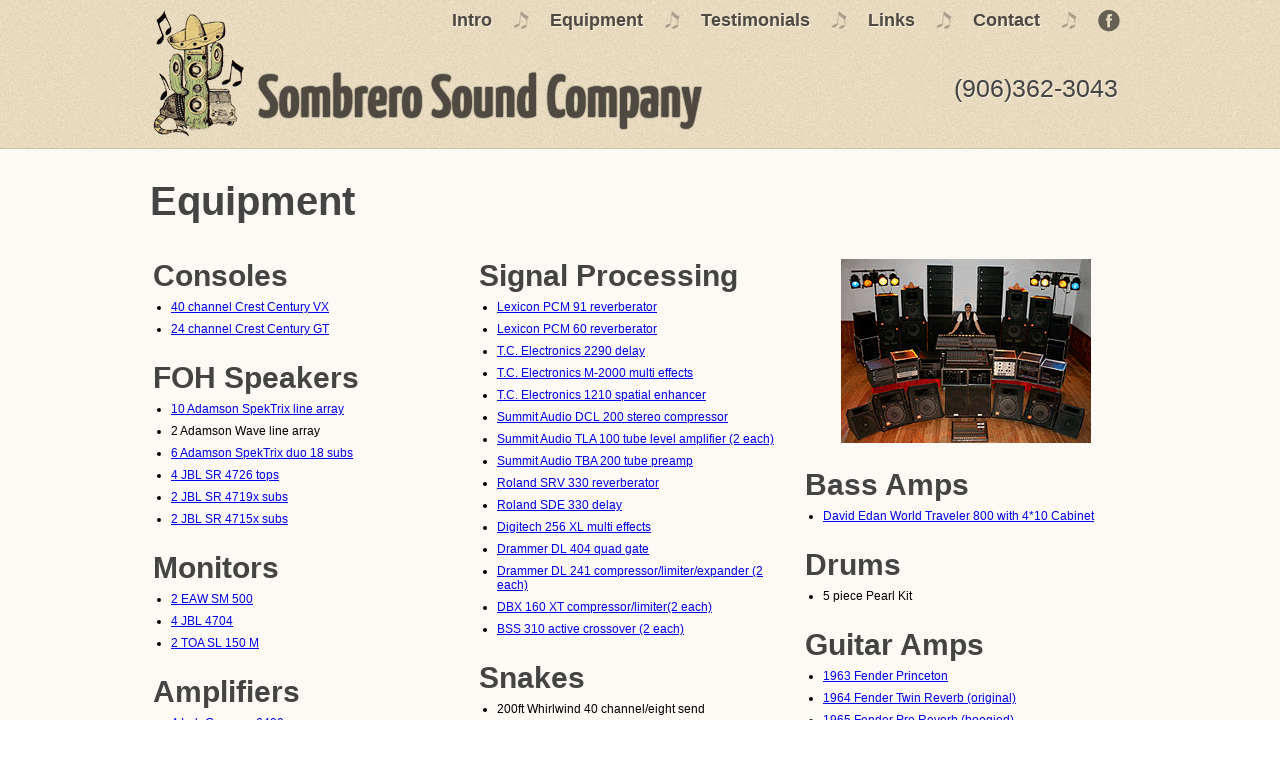

--- FILE ---
content_type: text/html; charset=UTF-8
request_url: https://sombrerosound.com/equipment/
body_size: 8302
content:
<!DOCTYPE html>
<html lang="en-US">
<head>
<meta charset="UTF-8" />
<title>Equipment - Sombrero Sound Company</title>
<link rel="profile" href="http://gmpg.org/xfn/11" />
<link rel="stylesheet" type="text/css" media="all" href="https://sombrerosound.com/wp-content/themes/sombrero-theme/style.css" />
<link rel="pingback" href="" />
<meta name='robots' content='index, follow, max-image-preview:large, max-snippet:-1, max-video-preview:-1' />
	<style>img:is([sizes="auto" i], [sizes^="auto," i]) { contain-intrinsic-size: 3000px 1500px }</style>
	
	<!-- This site is optimized with the Yoast SEO plugin v26.7 - https://yoast.com/wordpress/plugins/seo/ -->
	<link rel="canonical" href="https://sombrerosound.com/equipment/" />
	<meta property="og:locale" content="en_US" />
	<meta property="og:type" content="article" />
	<meta property="og:title" content="Equipment - Sombrero Sound Company" />
	<meta property="og:description" content="Equipment Consoles 40 channel Crest Century VX 24 channel Crest Century GT FOH Speakers 10 Adamson SpekTrix line array 2 Adamson Wave line array 6 Adamson SpekTrix duo 18 subs 4 JBL SR 4726 tops 2 JBL SR 4719x subs &hellip; Continue reading &rarr;" />
	<meta property="og:url" content="https://sombrerosound.com/equipment/" />
	<meta property="og:site_name" content="Sombrero Sound Company" />
	<meta property="article:modified_time" content="2013-11-10T22:24:07+00:00" />
	<meta property="og:image" content="http://sombrerosound.com/wp-content/uploads/2013/11/equipment.png" />
	<meta name="twitter:label1" content="Est. reading time" />
	<meta name="twitter:data1" content="1 minute" />
	<script type="application/ld+json" class="yoast-schema-graph">{"@context":"https://schema.org","@graph":[{"@type":"WebPage","@id":"https://sombrerosound.com/equipment/","url":"https://sombrerosound.com/equipment/","name":"Equipment - Sombrero Sound Company","isPartOf":{"@id":"https://sombrerosound.com/#website"},"primaryImageOfPage":{"@id":"https://sombrerosound.com/equipment/#primaryimage"},"image":{"@id":"https://sombrerosound.com/equipment/#primaryimage"},"thumbnailUrl":"http://sombrerosound.com/wp-content/uploads/2013/11/equipment.png","datePublished":"2013-11-10T21:29:23+00:00","dateModified":"2013-11-10T22:24:07+00:00","breadcrumb":{"@id":"https://sombrerosound.com/equipment/#breadcrumb"},"inLanguage":"en-US","potentialAction":[{"@type":"ReadAction","target":["https://sombrerosound.com/equipment/"]}]},{"@type":"ImageObject","inLanguage":"en-US","@id":"https://sombrerosound.com/equipment/#primaryimage","url":"http://sombrerosound.com/wp-content/uploads/2013/11/equipment.png","contentUrl":"http://sombrerosound.com/wp-content/uploads/2013/11/equipment.png"},{"@type":"BreadcrumbList","@id":"https://sombrerosound.com/equipment/#breadcrumb","itemListElement":[{"@type":"ListItem","position":1,"name":"Home","item":"https://sombrerosound.com/"},{"@type":"ListItem","position":2,"name":"Equipment"}]},{"@type":"WebSite","@id":"https://sombrerosound.com/#website","url":"https://sombrerosound.com/","name":"Sombrero Sound Company","description":"","potentialAction":[{"@type":"SearchAction","target":{"@type":"EntryPoint","urlTemplate":"https://sombrerosound.com/?s={search_term_string}"},"query-input":{"@type":"PropertyValueSpecification","valueRequired":true,"valueName":"search_term_string"}}],"inLanguage":"en-US"}]}</script>
	<!-- / Yoast SEO plugin. -->


<link rel="alternate" type="application/rss+xml" title="Sombrero Sound Company &raquo; Feed" href="https://sombrerosound.com/feed/" />
<link rel="alternate" type="application/rss+xml" title="Sombrero Sound Company &raquo; Comments Feed" href="https://sombrerosound.com/comments/feed/" />
<script type="text/javascript">
/* <![CDATA[ */
window._wpemojiSettings = {"baseUrl":"https:\/\/s.w.org\/images\/core\/emoji\/16.0.1\/72x72\/","ext":".png","svgUrl":"https:\/\/s.w.org\/images\/core\/emoji\/16.0.1\/svg\/","svgExt":".svg","source":{"concatemoji":"https:\/\/sombrerosound.com\/wp-includes\/js\/wp-emoji-release.min.js?ver=6.8.3"}};
/*! This file is auto-generated */
!function(s,n){var o,i,e;function c(e){try{var t={supportTests:e,timestamp:(new Date).valueOf()};sessionStorage.setItem(o,JSON.stringify(t))}catch(e){}}function p(e,t,n){e.clearRect(0,0,e.canvas.width,e.canvas.height),e.fillText(t,0,0);var t=new Uint32Array(e.getImageData(0,0,e.canvas.width,e.canvas.height).data),a=(e.clearRect(0,0,e.canvas.width,e.canvas.height),e.fillText(n,0,0),new Uint32Array(e.getImageData(0,0,e.canvas.width,e.canvas.height).data));return t.every(function(e,t){return e===a[t]})}function u(e,t){e.clearRect(0,0,e.canvas.width,e.canvas.height),e.fillText(t,0,0);for(var n=e.getImageData(16,16,1,1),a=0;a<n.data.length;a++)if(0!==n.data[a])return!1;return!0}function f(e,t,n,a){switch(t){case"flag":return n(e,"\ud83c\udff3\ufe0f\u200d\u26a7\ufe0f","\ud83c\udff3\ufe0f\u200b\u26a7\ufe0f")?!1:!n(e,"\ud83c\udde8\ud83c\uddf6","\ud83c\udde8\u200b\ud83c\uddf6")&&!n(e,"\ud83c\udff4\udb40\udc67\udb40\udc62\udb40\udc65\udb40\udc6e\udb40\udc67\udb40\udc7f","\ud83c\udff4\u200b\udb40\udc67\u200b\udb40\udc62\u200b\udb40\udc65\u200b\udb40\udc6e\u200b\udb40\udc67\u200b\udb40\udc7f");case"emoji":return!a(e,"\ud83e\udedf")}return!1}function g(e,t,n,a){var r="undefined"!=typeof WorkerGlobalScope&&self instanceof WorkerGlobalScope?new OffscreenCanvas(300,150):s.createElement("canvas"),o=r.getContext("2d",{willReadFrequently:!0}),i=(o.textBaseline="top",o.font="600 32px Arial",{});return e.forEach(function(e){i[e]=t(o,e,n,a)}),i}function t(e){var t=s.createElement("script");t.src=e,t.defer=!0,s.head.appendChild(t)}"undefined"!=typeof Promise&&(o="wpEmojiSettingsSupports",i=["flag","emoji"],n.supports={everything:!0,everythingExceptFlag:!0},e=new Promise(function(e){s.addEventListener("DOMContentLoaded",e,{once:!0})}),new Promise(function(t){var n=function(){try{var e=JSON.parse(sessionStorage.getItem(o));if("object"==typeof e&&"number"==typeof e.timestamp&&(new Date).valueOf()<e.timestamp+604800&&"object"==typeof e.supportTests)return e.supportTests}catch(e){}return null}();if(!n){if("undefined"!=typeof Worker&&"undefined"!=typeof OffscreenCanvas&&"undefined"!=typeof URL&&URL.createObjectURL&&"undefined"!=typeof Blob)try{var e="postMessage("+g.toString()+"("+[JSON.stringify(i),f.toString(),p.toString(),u.toString()].join(",")+"));",a=new Blob([e],{type:"text/javascript"}),r=new Worker(URL.createObjectURL(a),{name:"wpTestEmojiSupports"});return void(r.onmessage=function(e){c(n=e.data),r.terminate(),t(n)})}catch(e){}c(n=g(i,f,p,u))}t(n)}).then(function(e){for(var t in e)n.supports[t]=e[t],n.supports.everything=n.supports.everything&&n.supports[t],"flag"!==t&&(n.supports.everythingExceptFlag=n.supports.everythingExceptFlag&&n.supports[t]);n.supports.everythingExceptFlag=n.supports.everythingExceptFlag&&!n.supports.flag,n.DOMReady=!1,n.readyCallback=function(){n.DOMReady=!0}}).then(function(){return e}).then(function(){var e;n.supports.everything||(n.readyCallback(),(e=n.source||{}).concatemoji?t(e.concatemoji):e.wpemoji&&e.twemoji&&(t(e.twemoji),t(e.wpemoji)))}))}((window,document),window._wpemojiSettings);
/* ]]> */
</script>
<style id='wp-emoji-styles-inline-css' type='text/css'>

	img.wp-smiley, img.emoji {
		display: inline !important;
		border: none !important;
		box-shadow: none !important;
		height: 1em !important;
		width: 1em !important;
		margin: 0 0.07em !important;
		vertical-align: -0.1em !important;
		background: none !important;
		padding: 0 !important;
	}
</style>
<link rel='stylesheet' id='wp-block-library-css' href='https://sombrerosound.com/wp-includes/css/dist/block-library/style.min.css?ver=6.8.3' type='text/css' media='all' />
<style id='classic-theme-styles-inline-css' type='text/css'>
/*! This file is auto-generated */
.wp-block-button__link{color:#fff;background-color:#32373c;border-radius:9999px;box-shadow:none;text-decoration:none;padding:calc(.667em + 2px) calc(1.333em + 2px);font-size:1.125em}.wp-block-file__button{background:#32373c;color:#fff;text-decoration:none}
</style>
<style id='global-styles-inline-css' type='text/css'>
:root{--wp--preset--aspect-ratio--square: 1;--wp--preset--aspect-ratio--4-3: 4/3;--wp--preset--aspect-ratio--3-4: 3/4;--wp--preset--aspect-ratio--3-2: 3/2;--wp--preset--aspect-ratio--2-3: 2/3;--wp--preset--aspect-ratio--16-9: 16/9;--wp--preset--aspect-ratio--9-16: 9/16;--wp--preset--color--black: #000000;--wp--preset--color--cyan-bluish-gray: #abb8c3;--wp--preset--color--white: #ffffff;--wp--preset--color--pale-pink: #f78da7;--wp--preset--color--vivid-red: #cf2e2e;--wp--preset--color--luminous-vivid-orange: #ff6900;--wp--preset--color--luminous-vivid-amber: #fcb900;--wp--preset--color--light-green-cyan: #7bdcb5;--wp--preset--color--vivid-green-cyan: #00d084;--wp--preset--color--pale-cyan-blue: #8ed1fc;--wp--preset--color--vivid-cyan-blue: #0693e3;--wp--preset--color--vivid-purple: #9b51e0;--wp--preset--gradient--vivid-cyan-blue-to-vivid-purple: linear-gradient(135deg,rgba(6,147,227,1) 0%,rgb(155,81,224) 100%);--wp--preset--gradient--light-green-cyan-to-vivid-green-cyan: linear-gradient(135deg,rgb(122,220,180) 0%,rgb(0,208,130) 100%);--wp--preset--gradient--luminous-vivid-amber-to-luminous-vivid-orange: linear-gradient(135deg,rgba(252,185,0,1) 0%,rgba(255,105,0,1) 100%);--wp--preset--gradient--luminous-vivid-orange-to-vivid-red: linear-gradient(135deg,rgba(255,105,0,1) 0%,rgb(207,46,46) 100%);--wp--preset--gradient--very-light-gray-to-cyan-bluish-gray: linear-gradient(135deg,rgb(238,238,238) 0%,rgb(169,184,195) 100%);--wp--preset--gradient--cool-to-warm-spectrum: linear-gradient(135deg,rgb(74,234,220) 0%,rgb(151,120,209) 20%,rgb(207,42,186) 40%,rgb(238,44,130) 60%,rgb(251,105,98) 80%,rgb(254,248,76) 100%);--wp--preset--gradient--blush-light-purple: linear-gradient(135deg,rgb(255,206,236) 0%,rgb(152,150,240) 100%);--wp--preset--gradient--blush-bordeaux: linear-gradient(135deg,rgb(254,205,165) 0%,rgb(254,45,45) 50%,rgb(107,0,62) 100%);--wp--preset--gradient--luminous-dusk: linear-gradient(135deg,rgb(255,203,112) 0%,rgb(199,81,192) 50%,rgb(65,88,208) 100%);--wp--preset--gradient--pale-ocean: linear-gradient(135deg,rgb(255,245,203) 0%,rgb(182,227,212) 50%,rgb(51,167,181) 100%);--wp--preset--gradient--electric-grass: linear-gradient(135deg,rgb(202,248,128) 0%,rgb(113,206,126) 100%);--wp--preset--gradient--midnight: linear-gradient(135deg,rgb(2,3,129) 0%,rgb(40,116,252) 100%);--wp--preset--font-size--small: 13px;--wp--preset--font-size--medium: 20px;--wp--preset--font-size--large: 36px;--wp--preset--font-size--x-large: 42px;--wp--preset--spacing--20: 0.44rem;--wp--preset--spacing--30: 0.67rem;--wp--preset--spacing--40: 1rem;--wp--preset--spacing--50: 1.5rem;--wp--preset--spacing--60: 2.25rem;--wp--preset--spacing--70: 3.38rem;--wp--preset--spacing--80: 5.06rem;--wp--preset--shadow--natural: 6px 6px 9px rgba(0, 0, 0, 0.2);--wp--preset--shadow--deep: 12px 12px 50px rgba(0, 0, 0, 0.4);--wp--preset--shadow--sharp: 6px 6px 0px rgba(0, 0, 0, 0.2);--wp--preset--shadow--outlined: 6px 6px 0px -3px rgba(255, 255, 255, 1), 6px 6px rgba(0, 0, 0, 1);--wp--preset--shadow--crisp: 6px 6px 0px rgba(0, 0, 0, 1);}:where(.is-layout-flex){gap: 0.5em;}:where(.is-layout-grid){gap: 0.5em;}body .is-layout-flex{display: flex;}.is-layout-flex{flex-wrap: wrap;align-items: center;}.is-layout-flex > :is(*, div){margin: 0;}body .is-layout-grid{display: grid;}.is-layout-grid > :is(*, div){margin: 0;}:where(.wp-block-columns.is-layout-flex){gap: 2em;}:where(.wp-block-columns.is-layout-grid){gap: 2em;}:where(.wp-block-post-template.is-layout-flex){gap: 1.25em;}:where(.wp-block-post-template.is-layout-grid){gap: 1.25em;}.has-black-color{color: var(--wp--preset--color--black) !important;}.has-cyan-bluish-gray-color{color: var(--wp--preset--color--cyan-bluish-gray) !important;}.has-white-color{color: var(--wp--preset--color--white) !important;}.has-pale-pink-color{color: var(--wp--preset--color--pale-pink) !important;}.has-vivid-red-color{color: var(--wp--preset--color--vivid-red) !important;}.has-luminous-vivid-orange-color{color: var(--wp--preset--color--luminous-vivid-orange) !important;}.has-luminous-vivid-amber-color{color: var(--wp--preset--color--luminous-vivid-amber) !important;}.has-light-green-cyan-color{color: var(--wp--preset--color--light-green-cyan) !important;}.has-vivid-green-cyan-color{color: var(--wp--preset--color--vivid-green-cyan) !important;}.has-pale-cyan-blue-color{color: var(--wp--preset--color--pale-cyan-blue) !important;}.has-vivid-cyan-blue-color{color: var(--wp--preset--color--vivid-cyan-blue) !important;}.has-vivid-purple-color{color: var(--wp--preset--color--vivid-purple) !important;}.has-black-background-color{background-color: var(--wp--preset--color--black) !important;}.has-cyan-bluish-gray-background-color{background-color: var(--wp--preset--color--cyan-bluish-gray) !important;}.has-white-background-color{background-color: var(--wp--preset--color--white) !important;}.has-pale-pink-background-color{background-color: var(--wp--preset--color--pale-pink) !important;}.has-vivid-red-background-color{background-color: var(--wp--preset--color--vivid-red) !important;}.has-luminous-vivid-orange-background-color{background-color: var(--wp--preset--color--luminous-vivid-orange) !important;}.has-luminous-vivid-amber-background-color{background-color: var(--wp--preset--color--luminous-vivid-amber) !important;}.has-light-green-cyan-background-color{background-color: var(--wp--preset--color--light-green-cyan) !important;}.has-vivid-green-cyan-background-color{background-color: var(--wp--preset--color--vivid-green-cyan) !important;}.has-pale-cyan-blue-background-color{background-color: var(--wp--preset--color--pale-cyan-blue) !important;}.has-vivid-cyan-blue-background-color{background-color: var(--wp--preset--color--vivid-cyan-blue) !important;}.has-vivid-purple-background-color{background-color: var(--wp--preset--color--vivid-purple) !important;}.has-black-border-color{border-color: var(--wp--preset--color--black) !important;}.has-cyan-bluish-gray-border-color{border-color: var(--wp--preset--color--cyan-bluish-gray) !important;}.has-white-border-color{border-color: var(--wp--preset--color--white) !important;}.has-pale-pink-border-color{border-color: var(--wp--preset--color--pale-pink) !important;}.has-vivid-red-border-color{border-color: var(--wp--preset--color--vivid-red) !important;}.has-luminous-vivid-orange-border-color{border-color: var(--wp--preset--color--luminous-vivid-orange) !important;}.has-luminous-vivid-amber-border-color{border-color: var(--wp--preset--color--luminous-vivid-amber) !important;}.has-light-green-cyan-border-color{border-color: var(--wp--preset--color--light-green-cyan) !important;}.has-vivid-green-cyan-border-color{border-color: var(--wp--preset--color--vivid-green-cyan) !important;}.has-pale-cyan-blue-border-color{border-color: var(--wp--preset--color--pale-cyan-blue) !important;}.has-vivid-cyan-blue-border-color{border-color: var(--wp--preset--color--vivid-cyan-blue) !important;}.has-vivid-purple-border-color{border-color: var(--wp--preset--color--vivid-purple) !important;}.has-vivid-cyan-blue-to-vivid-purple-gradient-background{background: var(--wp--preset--gradient--vivid-cyan-blue-to-vivid-purple) !important;}.has-light-green-cyan-to-vivid-green-cyan-gradient-background{background: var(--wp--preset--gradient--light-green-cyan-to-vivid-green-cyan) !important;}.has-luminous-vivid-amber-to-luminous-vivid-orange-gradient-background{background: var(--wp--preset--gradient--luminous-vivid-amber-to-luminous-vivid-orange) !important;}.has-luminous-vivid-orange-to-vivid-red-gradient-background{background: var(--wp--preset--gradient--luminous-vivid-orange-to-vivid-red) !important;}.has-very-light-gray-to-cyan-bluish-gray-gradient-background{background: var(--wp--preset--gradient--very-light-gray-to-cyan-bluish-gray) !important;}.has-cool-to-warm-spectrum-gradient-background{background: var(--wp--preset--gradient--cool-to-warm-spectrum) !important;}.has-blush-light-purple-gradient-background{background: var(--wp--preset--gradient--blush-light-purple) !important;}.has-blush-bordeaux-gradient-background{background: var(--wp--preset--gradient--blush-bordeaux) !important;}.has-luminous-dusk-gradient-background{background: var(--wp--preset--gradient--luminous-dusk) !important;}.has-pale-ocean-gradient-background{background: var(--wp--preset--gradient--pale-ocean) !important;}.has-electric-grass-gradient-background{background: var(--wp--preset--gradient--electric-grass) !important;}.has-midnight-gradient-background{background: var(--wp--preset--gradient--midnight) !important;}.has-small-font-size{font-size: var(--wp--preset--font-size--small) !important;}.has-medium-font-size{font-size: var(--wp--preset--font-size--medium) !important;}.has-large-font-size{font-size: var(--wp--preset--font-size--large) !important;}.has-x-large-font-size{font-size: var(--wp--preset--font-size--x-large) !important;}
:where(.wp-block-post-template.is-layout-flex){gap: 1.25em;}:where(.wp-block-post-template.is-layout-grid){gap: 1.25em;}
:where(.wp-block-columns.is-layout-flex){gap: 2em;}:where(.wp-block-columns.is-layout-grid){gap: 2em;}
:root :where(.wp-block-pullquote){font-size: 1.5em;line-height: 1.6;}
</style>
<link rel='stylesheet' id='lightboxStyle-css' href='https://sombrerosound.com/wp-content/plugins/lightbox-plus/css/blackbox/colorbox.css?ver=2.7' type='text/css' media='screen' />
<script type="text/javascript" src="https://sombrerosound.com/wp-includes/js/jquery/jquery.min.js?ver=3.7.1" id="jquery-core-js"></script>
<script type="text/javascript" src="https://sombrerosound.com/wp-includes/js/jquery/jquery-migrate.min.js?ver=3.4.1" id="jquery-migrate-js"></script>
<link rel="https://api.w.org/" href="https://sombrerosound.com/wp-json/" /><link rel="alternate" title="JSON" type="application/json" href="https://sombrerosound.com/wp-json/wp/v2/pages/6" /><link rel="EditURI" type="application/rsd+xml" title="RSD" href="https://sombrerosound.com/xmlrpc.php?rsd" />
<meta name="generator" content="WordPress 6.8.3" />
<link rel='shortlink' href='https://sombrerosound.com/?p=6' />
<link rel="alternate" title="oEmbed (JSON)" type="application/json+oembed" href="https://sombrerosound.com/wp-json/oembed/1.0/embed?url=https%3A%2F%2Fsombrerosound.com%2Fequipment%2F" />
<link rel="alternate" title="oEmbed (XML)" type="text/xml+oembed" href="https://sombrerosound.com/wp-json/oembed/1.0/embed?url=https%3A%2F%2Fsombrerosound.com%2Fequipment%2F&#038;format=xml" />

	<link href='http://fonts.googleapis.com/css?family=Yanone+Kaffeesatz' rel='stylesheet' type='text/css'>
	<link href='http://fonts.googleapis.com/css?family=Droid+Sans' rel='stylesheet' type='text/css'>


</head>

<body class="wp-singular page-template-default page page-id-6 wp-theme-sombrero-theme">




<div id='mastheadwrapper'>

	<div id='masthead'>

		<div id='menu'>
			<div class="menu-header"><ul id="menu-main-menu" class="menu"><li id="menu-item-97" class="menu-item menu-item-type-custom menu-item-object-custom menu-item-97"><a href="https://www.facebook.com/pages/Sombrero-Sound-Company/174001712626277"><img src="https://sombrerosound.com/wp-content/themes/sombrero-theme/images/facebook.png" alt="Facebook" /></a></li>
<li id="menu-item-98" class="menu-item menu-item-type-custom menu-item-object-custom menu-item-98"><a href="#"><img src="https://sombrerosound.com/wp-content/themes/sombrero-theme/images/note.png" alt="" /></a></li>
<li id="menu-item-15" class="menu-item menu-item-type-post_type menu-item-object-page menu-item-15"><a href="https://sombrerosound.com/contact/">Contact</a></li>
<li id="menu-item-30" class="menu-item menu-item-type-custom menu-item-object-custom menu-item-30"><a href="#"><img src="https://sombrerosound.com/wp-content/themes/sombrero-theme/images/note.png" alt="" /></a></li>
<li id="menu-item-18" class="menu-item menu-item-type-post_type menu-item-object-page menu-item-18"><a href="https://sombrerosound.com/links/">Links</a></li>
<li id="menu-item-31" class="menu-item menu-item-type-custom menu-item-object-custom menu-item-31"><a href="#"><img src="https://sombrerosound.com/wp-content/themes/sombrero-theme/images/note.png" alt="" /></a></li>
<li id="menu-item-19" class="menu-item menu-item-type-post_type menu-item-object-page menu-item-19"><a href="https://sombrerosound.com/testimonials/">Testimonials</a></li>
<li id="menu-item-32" class="menu-item menu-item-type-custom menu-item-object-custom menu-item-32"><a href="#"><img src="https://sombrerosound.com/wp-content/themes/sombrero-theme/images/note.png" alt="" /></a></li>
<li id="menu-item-16" class="menu-item menu-item-type-post_type menu-item-object-page current-menu-item page_item page-item-6 current_page_item menu-item-16"><a href="https://sombrerosound.com/equipment/" aria-current="page">Equipment</a></li>
<li id="menu-item-33" class="menu-item menu-item-type-custom menu-item-object-custom menu-item-33"><a href="#"><img src="https://sombrerosound.com/wp-content/themes/sombrero-theme/images/note.png" alt="" /></a></li>
<li id="menu-item-112" class="menu-item menu-item-type-post_type menu-item-object-page menu-item-112"><a href="https://sombrerosound.com/intro/">Intro</a></li>
</ul></div>		</div>



		<a href='/'><img src='https://sombrerosound.com/wp-content/themes/sombrero-theme/images/logo.png' alt='Sombrero Sound Company' border='0' style='float: left;' /></a>
		<img src='https://sombrerosound.com/wp-content/themes/sombrero-theme/images/name.png' alt='Sombrero Sound Company' style='float: left; margin-top: 35px;' />

		<div style='clear: right; float: right; font-family: arial, sans-serif; font-size: 25px; color: #444; margin: 37px 12px 0 0;'><a href='tel:+19063623043' style='color: #444; text-decoration: none; text-shadow: 1px 1px 1px #faf2e3;'>(906)362-3043</a></div>


		<br style='clear: both;' />
	</div>

</div>


<div id='mainwrapper'>
<div id='main'>

 			

						<h1>Equipment</h1>
<table border="0">
<tbody>
<tr>
<td style="width: 33%; padding-right: 20px;" valign="top">
<h3>Consoles</h3>
<ul>
<li><a title="40 channel Crest Century VX" href="https://sombrerosound.com/wp-content/uploads/2013/11/crest-century-vx.jpg" rel="lightbox[6]">40 channel Crest Century VX</a></li>
<li><a title="24 channel Crest Century GT" href="https://sombrerosound.com/wp-content/uploads/2013/11/crest-century-gt.jpg" rel="lightbox[6]">24 channel Crest Century GT</a></li>
</ul>
<h3>FOH Speakers</h3>
<ul>
<li><a title="10 Adamson SpekTrix line array" href="https://sombrerosound.com/wp-content/uploads/2013/11/adamson-spektrix.jpg" rel="lightbox[6]">10 Adamson SpekTrix line array</a></li>
<li>2 Adamson Wave line array</li>
<li><a title="6 Adamson SpekTrix duo 18 subs" href="https://sombrerosound.com/wp-content/uploads/2013/11/adamson-subs.jpg" rel="lightbox[6]">6 Adamson SpekTrix duo 18 subs</a></li>
<li><a title="4 JBL SR 4726 tops" href="https://sombrerosound.com/wp-content/uploads/2013/11/jbl-foh.jpg" rel="lightbox[6]">4 JBL SR 4726 tops</a></li>
<li><a title="2 JBL SR 4719x subs" href="https://sombrerosound.com/wp-content/uploads/2013/11/jbl-foh.jpg" rel="lightbox[6]">2 JBL SR 4719x subs</a></li>
<li><a title="2 JBL SR 4715x subs" href="https://sombrerosound.com/wp-content/uploads/2013/11/jbl-foh.jpg" rel="lightbox[6]">2 JBL SR 4715x subs</a></li>
</ul>
<h3>Monitors</h3>
<ul>
<li><a title="2 EAW SM 500" href="https://sombrerosound.com/wp-content/uploads/2013/11/eaw-sm-500.jpg" rel="lightbox[6]">2 EAW SM 500</a></li>
<li><a title="4 JBL 4704" href="https://sombrerosound.com/wp-content/uploads/2013/11/jbl-sr-4704.jpg" rel="lightbox[6]">4 JBL 4704</a></li>
<li><a title="2 TOA SL 150 M" href="https://sombrerosound.com/wp-content/uploads/2013/11/toa-sm-150-m.jpg" rel="lightbox[6]">2 TOA SL 150 M</a></li>
</ul>
<h3>Amplifiers</h3>
<ul>
<li><a title="4 Lab Gruppen 6400" href="https://sombrerosound.com/wp-content/uploads/2013/11/lab-gruppen-3400-6400.jpg" rel="lightbox[6]">4 Lab Gruppen 6400</a></li>
<li><a title="4 Lab Gruppen 3400" href="https://sombrerosound.com/wp-content/uploads/2013/11/lab-gruppen-3400-6400.jpg" rel="lightbox[6]">4 Lab Gruppen 3400</a></li>
<li><a title="1 Crest 10004" href="https://sombrerosound.com/wp-content/uploads/2013/11/crest-10004.jpg" rel="lightbox[6]">1 Crest 10004</a></li>
<li><a title="2 Crest 8001" href="https://sombrerosound.com/wp-content/uploads/2013/11/crest-8001.jpg" rel="lightbox[6]">2 Crest 8001</a></li>
<li><a title="3 Crest 6001" href="https://sombrerosound.com/wp-content/uploads/2013/11/carver-1200-crest-6001.jpg" rel="lightbox[6]">3 Crest 6001</a></li>
<li><a title="2 Carver 1200" href="https://sombrerosound.com/wp-content/uploads/2013/11/carver-1200-crest-6001.jpg" rel="lightbox[6]">2 Carver 1200</a></li>
</ul>
<h3>Microphones</h3>
<ul>
<li>Vocals &#8211; Shure Beta 87c, Shure Beta Sm 58, Shure ULX Beta 58 wireless</li>
<li>Instruments &#8211; Shure Beta SM 57, Shure SM 57, Shure SM 81, Sennheiser MD 421u, AKG C 451 B/ST</li>
<li>Drums &#8211; EV re 20, Akg d 112, Shure SM 98a, Shure Beta A98d, Sennheiser MD 421u, Shure SM 81, AKG C 451 B/ST</li>
<li>BSS AR 133 active direct boxes</li>
</ul>
</td>
<td style="width: 33%; padding-right: 20px;" valign="top">
<h3>Signal Processing</h3>
<ul>
<li><a title="Lexicon PCM 91  reverberator" href="https://sombrerosound.com/wp-content/uploads/2013/11/effects-1.jpg" rel="lightbox[6]">Lexicon PCM 91 reverberator</a></li>
<li><a title="Lexicon PCM 60  reverberator" href="https://sombrerosound.com/wp-content/uploads/2013/11/effects-2.jpg" rel="lightbox[6]">Lexicon PCM 60 reverberator</a></li>
<li><a title="T.C. Electronics 2290  delay" href="https://sombrerosound.com/wp-content/uploads/2013/11/effects-1.jpg" rel="lightbox[6]">T.C. Electronics 2290 delay</a></li>
<li><a title="T.C. Electronics M-2000  multi effects" href="https://sombrerosound.com/wp-content/uploads/2013/11/effects-2.jpg" rel="lightbox[6]">T.C. Electronics M-2000 multi effects</a></li>
<li><a title="T.C. Electronics 1210  spatial enhancer" href="https://sombrerosound.com/wp-content/uploads/2013/11/effects-1.jpg" rel="lightbox[6]">T.C. Electronics 1210 spatial enhancer</a></li>
<li><a title="Summit Audio DCL 200 stereo compressor" href="https://sombrerosound.com/wp-content/uploads/2013/11/summit-audio.jpg" rel="lightbox[6]">Summit Audio DCL 200 stereo compressor</a></li>
<li><a title="Summit Audio TLA 100 tube level amplifier (2 each)" href="https://sombrerosound.com/wp-content/uploads/2013/11/summit-audio.jpg" rel="lightbox[6]">Summit Audio TLA 100 tube level amplifier (2 each)</a></li>
<li><a title="Summit Audio TBA 200 tube preamp" href="https://sombrerosound.com/wp-content/uploads/2013/11/summit-audio.jpg" rel="lightbox[6]">Summit Audio TBA 200 tube preamp</a></li>
<li><a title="Roland SRV 330  reverberator" href="https://sombrerosound.com/wp-content/uploads/2013/11/effects-2.jpg" rel="lightbox[6]">Roland SRV 330 reverberator</a></li>
<li><a title="Roland SDE 330  delay" href="https://sombrerosound.com/wp-content/uploads/2013/11/effects-2.jpg" rel="lightbox[6]">Roland SDE 330 delay</a></li>
<li><a title="Digitech 256 XL  multi effects" href="https://sombrerosound.com/wp-content/uploads/2013/11/effects-1.jpg" rel="lightbox[6]">Digitech 256 XL multi effects</a></li>
<li><a title="Drammer DL 404  quad gate" href="https://sombrerosound.com/wp-content/uploads/2013/11/effects-2.jpg" rel="lightbox[6]">Drammer DL 404 quad gate</a></li>
<li><a title="Drammer DL 241  compressor/limiter/expander (2 each)" href="https://sombrerosound.com/wp-content/uploads/2013/11/effects-2.jpg" rel="lightbox[6]">Drammer DL 241 compressor/limiter/expander (2 each)</a></li>
<li><a title="DBX 160 XT  compressor/limiter(2 each)" href="https://sombrerosound.com/wp-content/uploads/2013/11/effects-2.jpg" rel="lightbox[6]">DBX 160 XT compressor/limiter(2 each)</a></li>
<li><a title="BSS 310 active  crossover" href="https://sombrerosound.com/wp-content/uploads/2013/11/klark-teknic-bss-310-rane.jpg" rel="lightbox[6]">BSS 310 active crossover (2 each)</a></li>
</ul>
<h3>Snakes</h3>
<ul>
<li>200ft Whirlwind 40 channel/eight send</li>
<li>100ft Whirlwind 24 channel/eight send</li>
<li>100ft Whirwind 16 channel/four send</li>
<li>32 channel Whirlwind splitter snake with transformers and ground lifts. 10ft FOH whip, 30ft monitor whip.</li>
</ul>
<h3>Equalizers</h3>
<ul>
<li><a title="2 XTA DP 224" href="https://sombrerosound.com/wp-content/uploads/2013/11/lab-gruppen-3400-6400.jpg" rel="lightbox[6]">2 XTA DP 224</a></li>
<li><a title="1 Klark Teknic DN 360" href="https://sombrerosound.com/wp-content/uploads/2013/11/klark-teknic-bss-310-rane.jpg" rel="lightbox[6]">1 Klark Teknic DN 360</a></li>
<li><a title="2 Ashley GQX 3102" href="https://sombrerosound.com/wp-content/uploads/2013/11/ashley.jpg" rel="lightbox[6]">2 Ashley GQX 3102</a></li>
<li><a title="1 Rane RE 27" href="https://sombrerosound.com/wp-content/uploads/2013/11/klark-teknic-bss-310-rane.jpg" rel="lightbox[6]">1 Rane RE 27</a></li>
<li><a title="1 Rane ME 30" href="https://sombrerosound.com/wp-content/uploads/2013/11/klark-teknic-bss-310-rane.jpg" rel="lightbox[6]">1 Rane ME 30</a></li>
</ul>
</td>
<td style="width: 33%;" valign="top">
<h3><img decoding="async" class="size-full wp-image-39 aligncenter" alt="equipment" src="https://sombrerosound.com/wp-content/uploads/2013/11/equipment.png" width="250" height="184" /></h3>
<h3>Bass Amps</h3>
<ul>
<li><a title="David Edan World Traveler 800" href="https://sombrerosound.com/wp-content/uploads/2013/11/edan-800-4-10-cab.jpg" rel="lightbox[6]">David Edan World Traveler 800 with 4*10 Cabinet</a></li>
</ul>
<h3>Drums</h3>
<ul>
<li>5 piece Pearl Kit</li>
</ul>
<h3>Guitar Amps</h3>
<ul>
<li><a title="1963 Fender Princeton" href="https://sombrerosound.com/wp-content/uploads/2013/11/63-fender-princeton.jpg" rel="lightbox[6]">1963 Fender Princeton</a></li>
<li><a title="1964 Fender Twin Reverb (original)" href="https://sombrerosound.com/wp-content/uploads/2013/11/64-fender-twin.jpg" rel="lightbox[6]">1964 Fender Twin Reverb (original)</a></li>
<li><a title="1965 Fender Pro Reverb (boogied)" href="https://sombrerosound.com/wp-content/uploads/2013/11/65-fender-pro-reverb.jpg" rel="lightbox[6]">1965 Fender Pro Reverb (boogied)</a></li>
<li><a title="1965 Fender Bassman (4*10 or 2*12  cabinet)" href="https://sombrerosound.com/wp-content/uploads/2013/11/65-bassman-4-10-cab.jpg" rel="lightbox[6]">1965 Fender Bassman (4*10 or 2*12 cabinet)</a></li>
<li><a title="1963 Vox AC 30 (with top boost/original)" href="https://sombrerosound.com/wp-content/uploads/2013/11/63-vox-ac-30.jpg" rel="lightbox[6]">1963 Vox AC 30 (with top boost/original)</a></li>
<li><a title="1973 Marshall Plexi Head with Marshall 4*12 1960 B Cabinet" href="https://sombrerosound.com/wp-content/uploads/2013/11/73-plexi-4-12-cab.jpg" rel="lightbox[6]">1973 Marshall Plexi Head with Marshall 4*12 1960 B Cabinet</a></li>
<li><a title="1997 Matchless Starliner" href="https://sombrerosound.com/wp-content/uploads/2013/11/97-matchless-starliner.jpg" rel="lightbox[6]">1997 Matchless Starliner</a></li>
<li><a title="Gibson Lab Series L7" href="https://sombrerosound.com/wp-content/uploads/2013/11/lab-series-L7.jpg" rel="lightbox[6]">Gibson Lab Series L7</a></li>
<li><a title="J. D. Pearce G2R" href="https://sombrerosound.com/wp-content/uploads/2013/11/j-d-pearce-g2r.jpg" rel="lightbox[6]">J. D. Pearce G2R</a></li>
</ul>
<h3>Recording</h3>
<ul>
<li><a title="Masterlink" href="https://sombrerosound.com/wp-content/uploads/2013/11/effects-1.jpg" rel="lightbox[6]">Alesis Masterlink</a></li>
<li><a title="Tascam DA 88" href="https://sombrerosound.com/wp-content/uploads/2013/11/tascam-da-88-da-30.jpg" rel="lightbox[6]">Tascam DA 88 (40 channels)</a></li>
<li><a title="Tascam DA 30" href="https://sombrerosound.com/wp-content/uploads/2013/11/tascam-da-88-da-30.jpg" rel="lightbox[6]">Tascam DA 30</a></li>
</ul>
</td>
</tr>
</tbody>
</table>
												
				





	
</div>
</div>


<div id='footer'>

		<div style='font-size: 14px; font-family: verdana, sans-serif; color: #444; line-height: 28px; text-align: center; font-weight: bold; padding: 0 0 25px 0;'>
		<span style='font-size: 11px; font-weight: normal;'>Copyright &copy; 2013 by Sombrero Sound Company</span><br />
		Phone: (906)362-3043 <img src='https://sombrerosound.com/wp-content/themes/sombrero-theme/images/note.png' alt='Note' style='vertical-align: middle;' /> 619 High Street <img src='https://sombrerosound.com/wp-content/themes/sombrero-theme/images/note.png' alt='Note' style='vertical-align: middle;' /> Marquette, Michigan
		</div>

		<div style='text-align: center;'>
		<iframe src="https://www.facebook.com/plugins/like.php?href=https%3A%2F%2Fwww.facebook.com%2Fpages%2FSombrero-Sound-Company%2F174001712626277&amp;width=800&amp;layout=standard&amp;action=like&amp;show_faces=true&amp;share=false&amp;height=80&amp;appId=415400628564291" scrolling="no" frameborder="0" style="border:none; overflow:hidden; width:800px; height:80px;" allowTransparency="true"></iframe>

		</div>

		<div style='text-align: center; font-size: 11px; font-family: verdana, sans-serif; color: #444;'>
		<a href='http://mywebmaestro.com' style='color: #444; text-decoration: none;'>Web Design</a> by <a href='http://mywebmaestro.com' style='color: #444; text-decoration: none;'>My Web Maestro</a>
		</div>


		<br style='clear: both;' />

</div>
 	
			
			
<script type="speculationrules">
{"prefetch":[{"source":"document","where":{"and":[{"href_matches":"\/*"},{"not":{"href_matches":["\/wp-*.php","\/wp-admin\/*","\/wp-content\/uploads\/*","\/wp-content\/*","\/wp-content\/plugins\/*","\/wp-content\/themes\/sombrero-theme\/*","\/*\\?(.+)"]}},{"not":{"selector_matches":"a[rel~=\"nofollow\"]"}},{"not":{"selector_matches":".no-prefetch, .no-prefetch a"}}]},"eagerness":"conservative"}]}
</script>
<!-- Lightbox Plus Colorbox v2.7/1.5.9 - 2013.01.24 - Message: 1-->
<script type="text/javascript">
jQuery(document).ready(function($){
  $("a[rel*=lightbox]").colorbox({speed:0,width:false,height:false,innerWidth:false,innerHeight:false,initialWidth:false,initialHeight:false,maxWidth:false,maxHeight:false,scalePhotos:false,opacity:0,preloading:false,current:" {current}  {total}",previous:"",next:"",close:"",overlayClose:false,loop:false,scrolling:false,escKey:false,arrowKey:false,top:false,right:false,bottom:false,left:false});
  $(".lbp_secondary").colorbox({speed:300,innerWidth:"50%",innerHeight:"50%",initialWidth:"30%",initialHeight:"40%",maxWidth:"90%",maxHeight:"90%",opacity:0.8,iframe:true});
});
</script>
<script type="text/javascript" src="https://sombrerosound.com/wp-includes/js/comment-reply.min.js?ver=6.8.3" id="comment-reply-js" async="async" data-wp-strategy="async"></script>
<script type="text/javascript" src="https://sombrerosound.com/wp-content/plugins/lightbox-plus/js/jquery.colorbox.1.5.9.js?ver=1.5.9" id="jquery-colorbox-js"></script>
</body>
</html>

--- FILE ---
content_type: text/css
request_url: https://sombrerosound.com/wp-content/themes/sombrero-theme/style.css
body_size: 297
content:
/*
Theme Name: Custom Theme for WordPress
Theme URI: http://mywebmaestro.com
Description: Customized WordPress Theme Based on Original Design
Version: 1.0
Author: My Web Maestro
Author URI: http://mywebmaestro.com
*/

@import "css/reset.css";
@import "css/typography.css";
@import "css/layout.css";

.wpcf7 input, .wpcf7 textarea, .wpcf7 select {
padding: 4px;
font-family: arial, sans-serif;
font-size: 14px;
border: #aaa solid 1px;
border-radius: 3px;
}

--- FILE ---
content_type: text/css
request_url: https://sombrerosound.com/wp-content/themes/sombrero-theme/css/layout.css
body_size: 1320
content:

/* LAYOUT */
/* ----------------------------------------- */


/*
1.2em = 12pt, 3.5em = 35pt, etc.
*/

body {  	
		background-image: url(../images/background.png);
		padding: 0;
		margin: 0;
		background-color: #ffffff;
		color: #000000;
		font-size: 62.5%;				
		}
                         	
h1		{  
		font-family: "Yanone Kaffeesatz", verdana, arial, helvetica, sans-serif;
		font-size: 4em;  
		line-height: 1.1em;
		margin: 0 0 8px 0;		
		color: #444;	
		}

h2		{
		font-family: "Yanone Kaffeesatz", verdana, arial, helvetica, sans-serif;
		font-size: 3.5em;  	
		line-height: 1.1em;
		margin: 25px 0 8px 0;	
		color: #444;		
		}

h3		{
		font-family: "Yanone Kaffeesatz", verdana, arial, helvetica, sans-serif;
		font-size: 3em;  
		line-height: 1.1em;
		margin: 25px 0 8px 0;	
		color: #444;			
		}

h4		{
		font-family: "Yanone Kaffeesatz", verdana, arial, helvetica, sans-serif;
		font-size: 2.5em;  	
		line-height: 1.1em;
		margin: 25px 0 8px 0;	
		color: #444;		
		}

h5		{
		font-family: "Yanone Kaffeesatz", verdana, arial, helvetica, sans-serif;
		font-size: 2em;  
		line-height: 1.1em;
		margin: 25px 0 8px 0;	
		color: #444;			
		}

h6		{
		font-family: "Yanone Kaffeesatz", verdana, arial, helvetica, sans-serif;
		font-size: 1.5em;  	
		line-height: 1.1em;
		margin: 25px 0 8px 0;	
		color: #444;		
		}


#mainwrapper {
	background-color: #fdfaf5;
	padding: 30px;
	border-top: #ccc1ac solid 1px;
	border-bottom: #ccc1ac solid 1px;
	}

#main {
	width: 980px;
	margin: 0 auto;
	}

#main p	{
		font-family: "Droid Sans", verdana, arial, helvetica, sans-serif;
		font-size: 1.4em; 
		line-height: 1.2em;
		margin: 0 0 10px 0;		
		color: #555;
		}

		
#main ul, #main ol {
		padding: 0;
		margin: 5px 0 5px 18px;
		}
	
#main ul > li {
		list-style-type: disc;
		font-family: verdana, arial, helvetica, sans-serif;
		font-size: 1.2em; 
		line-height: 1.2em;
		margin: 0 0 8px 0;
		}
#main ol > li {
		list-style-type: decimal;
		font-family: verdana, arial, helvetica, sans-serif;
		font-size: 1.2em; 
		line-height: 1.2em;
		margin: 0 0 8px 0;
		}
#main li li {
	font-size: 100%;
	}
#main ol > li > ol > li { list-style-type:lower-alpha }	
#main ol > li > ol > li > ol > li { list-style-type:lower-roman }	
#main ul > li > ul > li { list-style-type:square }	
#main ul > li > ul > li > ul > li { list-style-type:circle }	
			
		
 
 
#mastheadwrapper {
	padding: 10px;

	}
#masthead {
	width: 980px;
	margin: 0 auto;
	vertical-align: bottom;
	}

#footer {
	padding: 25px;
	width: 980px;
	margin: 0 auto;
	}

#menu ul {
	margin: 0;
	padding: 0;
	}
#menu li {
	list-style-type: none;
	float: right;
	}
#menu a {
	
	padding: 5px 10px;
	font-family: arial, sans-serif;
	font-size: 18px;
	color: #4e4a41;
	font-weight: bold;
	text-decoration: none;
	text-shadow: 1px 1px 1px #faf2e3;
	}

/* You might find the following useful */
/* div, ul, li { position:relative } This will save you having to declare each div / ul / li's position as 'relative' and allows you to absolutely position elements inside them */
br.clear { clear:both; display:block; height:1px; margin:-1px 0 0 0 } /* Use this br class to clear your floated columns */
li#theme-switcher { background:#fff; border:10px solid red; padding:20px; position:fixed; top:0; right:0 } /* Use this if you have the Theme Switcher Reloaded plugin (http://themebot.com/webmaster-tools/1-wordpress-theme-switcher-reloaded) installed and want to make it nice and obvious */


.alignleft,
img.alignleft {
	display: inline;
	float: left;
	margin-right: 24px;
	margin-top: 4px;
}
.alignright,
img.alignright {
	display: inline;
	float: right;
	margin-left: 24px;
	margin-top: 4px;
}
.aligncenter,
img.aligncenter {
	clear: both;
	display: block;
	margin-left: auto;
	margin-right: auto;
}
img.alignleft,
img.alignright,
img.aligncenter {
	margin-bottom: 12px;
}
.wp-caption {
	border: none;
	background: #f1f1f1;
	color: #888;
	font-size: 12px;
	line-height: 18px;
	text-align: center;
	margin-bottom: 20px;
	padding: 4px;
	-moz-border-radius: 0;
	-khtml-border-radius: 0;
	-webkit-border-radius: 0;
	border-radius: 0;
}
.wp-caption img {
	margin: 5px;
}
.wp-caption p.wp-caption-text {
	margin: 0 0 4px;
}
.wp-smiley {
	margin:0;
}


/* USE ../images TO REFER TO THE THEME IMAGE DIRECTORY */


